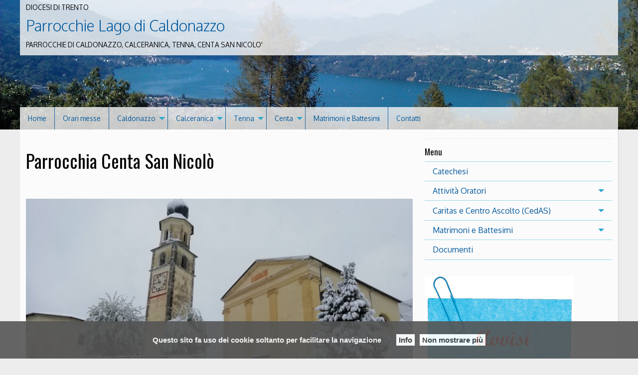

--- FILE ---
content_type: text/html; charset=UTF-8
request_url: https://parrocchielagocaldonazzo.diocesitn.it/parrocchie/centa/parrocchia-centa-san-nicolo/?id=1575211454&long_events=1&ajaxCalendar=1&mo=05&yr=2024
body_size: 12032
content:
<!doctype html>
<html lang="it-IT">
<head>
	<meta charset="UTF-8">
	<meta name="viewport" content="width=device-width, initial-scale=1">
	<link rel="profile" href="http://gmpg.org/xfn/11">

	<title>Parrocchia Centa San Nicolò &#8211; Parrocchie Lago di Caldonazzo</title>
<meta name='robots' content='max-image-preview:large' />
	<style>img:is([sizes="auto" i], [sizes^="auto," i]) { contain-intrinsic-size: 3000px 1500px }</style>
	<link rel='dns-prefetch' href='//platform-api.sharethis.com' />
<link rel="alternate" type="application/rss+xml" title="Parrocchie Lago di Caldonazzo &raquo; Feed" href="https://parrocchielagocaldonazzo.diocesitn.it/feed/" />
<link rel="alternate" type="application/rss+xml" title="Parrocchie Lago di Caldonazzo &raquo; Feed dei commenti" href="https://parrocchielagocaldonazzo.diocesitn.it/comments/feed/" />
<script type="text/javascript">
/* <![CDATA[ */
window._wpemojiSettings = {"baseUrl":"https:\/\/s.w.org\/images\/core\/emoji\/15.0.3\/72x72\/","ext":".png","svgUrl":"https:\/\/s.w.org\/images\/core\/emoji\/15.0.3\/svg\/","svgExt":".svg","source":{"concatemoji":"https:\/\/parrocchielagocaldonazzo.diocesitn.it\/wp-includes\/js\/wp-emoji-release.min.js?ver=6.7.1"}};
/*! This file is auto-generated */
!function(i,n){var o,s,e;function c(e){try{var t={supportTests:e,timestamp:(new Date).valueOf()};sessionStorage.setItem(o,JSON.stringify(t))}catch(e){}}function p(e,t,n){e.clearRect(0,0,e.canvas.width,e.canvas.height),e.fillText(t,0,0);var t=new Uint32Array(e.getImageData(0,0,e.canvas.width,e.canvas.height).data),r=(e.clearRect(0,0,e.canvas.width,e.canvas.height),e.fillText(n,0,0),new Uint32Array(e.getImageData(0,0,e.canvas.width,e.canvas.height).data));return t.every(function(e,t){return e===r[t]})}function u(e,t,n){switch(t){case"flag":return n(e,"\ud83c\udff3\ufe0f\u200d\u26a7\ufe0f","\ud83c\udff3\ufe0f\u200b\u26a7\ufe0f")?!1:!n(e,"\ud83c\uddfa\ud83c\uddf3","\ud83c\uddfa\u200b\ud83c\uddf3")&&!n(e,"\ud83c\udff4\udb40\udc67\udb40\udc62\udb40\udc65\udb40\udc6e\udb40\udc67\udb40\udc7f","\ud83c\udff4\u200b\udb40\udc67\u200b\udb40\udc62\u200b\udb40\udc65\u200b\udb40\udc6e\u200b\udb40\udc67\u200b\udb40\udc7f");case"emoji":return!n(e,"\ud83d\udc26\u200d\u2b1b","\ud83d\udc26\u200b\u2b1b")}return!1}function f(e,t,n){var r="undefined"!=typeof WorkerGlobalScope&&self instanceof WorkerGlobalScope?new OffscreenCanvas(300,150):i.createElement("canvas"),a=r.getContext("2d",{willReadFrequently:!0}),o=(a.textBaseline="top",a.font="600 32px Arial",{});return e.forEach(function(e){o[e]=t(a,e,n)}),o}function t(e){var t=i.createElement("script");t.src=e,t.defer=!0,i.head.appendChild(t)}"undefined"!=typeof Promise&&(o="wpEmojiSettingsSupports",s=["flag","emoji"],n.supports={everything:!0,everythingExceptFlag:!0},e=new Promise(function(e){i.addEventListener("DOMContentLoaded",e,{once:!0})}),new Promise(function(t){var n=function(){try{var e=JSON.parse(sessionStorage.getItem(o));if("object"==typeof e&&"number"==typeof e.timestamp&&(new Date).valueOf()<e.timestamp+604800&&"object"==typeof e.supportTests)return e.supportTests}catch(e){}return null}();if(!n){if("undefined"!=typeof Worker&&"undefined"!=typeof OffscreenCanvas&&"undefined"!=typeof URL&&URL.createObjectURL&&"undefined"!=typeof Blob)try{var e="postMessage("+f.toString()+"("+[JSON.stringify(s),u.toString(),p.toString()].join(",")+"));",r=new Blob([e],{type:"text/javascript"}),a=new Worker(URL.createObjectURL(r),{name:"wpTestEmojiSupports"});return void(a.onmessage=function(e){c(n=e.data),a.terminate(),t(n)})}catch(e){}c(n=f(s,u,p))}t(n)}).then(function(e){for(var t in e)n.supports[t]=e[t],n.supports.everything=n.supports.everything&&n.supports[t],"flag"!==t&&(n.supports.everythingExceptFlag=n.supports.everythingExceptFlag&&n.supports[t]);n.supports.everythingExceptFlag=n.supports.everythingExceptFlag&&!n.supports.flag,n.DOMReady=!1,n.readyCallback=function(){n.DOMReady=!0}}).then(function(){return e}).then(function(){var e;n.supports.everything||(n.readyCallback(),(e=n.source||{}).concatemoji?t(e.concatemoji):e.wpemoji&&e.twemoji&&(t(e.twemoji),t(e.wpemoji)))}))}((window,document),window._wpemojiSettings);
/* ]]> */
</script>
<style id='wp-emoji-styles-inline-css' type='text/css'>

	img.wp-smiley, img.emoji {
		display: inline !important;
		border: none !important;
		box-shadow: none !important;
		height: 1em !important;
		width: 1em !important;
		margin: 0 0.07em !important;
		vertical-align: -0.1em !important;
		background: none !important;
		padding: 0 !important;
	}
</style>
<link rel='stylesheet' id='wp-block-library-css' href='https://parrocchielagocaldonazzo.diocesitn.it/wp-includes/css/dist/block-library/style.min.css?ver=6.7.1' type='text/css' media='all' />
<link rel='stylesheet' id='iandu-rss-block-frontend-css' href='https://parrocchielagocaldonazzo.diocesitn.it/wp-content/plugins/iandu-rss-retriever/inc/css/block-frontend.css?ver=1.0.0' type='text/css' media='all' />
<style id='classic-theme-styles-inline-css' type='text/css'>
/*! This file is auto-generated */
.wp-block-button__link{color:#fff;background-color:#32373c;border-radius:9999px;box-shadow:none;text-decoration:none;padding:calc(.667em + 2px) calc(1.333em + 2px);font-size:1.125em}.wp-block-file__button{background:#32373c;color:#fff;text-decoration:none}
</style>
<style id='global-styles-inline-css' type='text/css'>
:root{--wp--preset--aspect-ratio--square: 1;--wp--preset--aspect-ratio--4-3: 4/3;--wp--preset--aspect-ratio--3-4: 3/4;--wp--preset--aspect-ratio--3-2: 3/2;--wp--preset--aspect-ratio--2-3: 2/3;--wp--preset--aspect-ratio--16-9: 16/9;--wp--preset--aspect-ratio--9-16: 9/16;--wp--preset--color--black: #000000;--wp--preset--color--cyan-bluish-gray: #abb8c3;--wp--preset--color--white: #ffffff;--wp--preset--color--pale-pink: #f78da7;--wp--preset--color--vivid-red: #cf2e2e;--wp--preset--color--luminous-vivid-orange: #ff6900;--wp--preset--color--luminous-vivid-amber: #fcb900;--wp--preset--color--light-green-cyan: #7bdcb5;--wp--preset--color--vivid-green-cyan: #00d084;--wp--preset--color--pale-cyan-blue: #8ed1fc;--wp--preset--color--vivid-cyan-blue: #0693e3;--wp--preset--color--vivid-purple: #9b51e0;--wp--preset--gradient--vivid-cyan-blue-to-vivid-purple: linear-gradient(135deg,rgba(6,147,227,1) 0%,rgb(155,81,224) 100%);--wp--preset--gradient--light-green-cyan-to-vivid-green-cyan: linear-gradient(135deg,rgb(122,220,180) 0%,rgb(0,208,130) 100%);--wp--preset--gradient--luminous-vivid-amber-to-luminous-vivid-orange: linear-gradient(135deg,rgba(252,185,0,1) 0%,rgba(255,105,0,1) 100%);--wp--preset--gradient--luminous-vivid-orange-to-vivid-red: linear-gradient(135deg,rgba(255,105,0,1) 0%,rgb(207,46,46) 100%);--wp--preset--gradient--very-light-gray-to-cyan-bluish-gray: linear-gradient(135deg,rgb(238,238,238) 0%,rgb(169,184,195) 100%);--wp--preset--gradient--cool-to-warm-spectrum: linear-gradient(135deg,rgb(74,234,220) 0%,rgb(151,120,209) 20%,rgb(207,42,186) 40%,rgb(238,44,130) 60%,rgb(251,105,98) 80%,rgb(254,248,76) 100%);--wp--preset--gradient--blush-light-purple: linear-gradient(135deg,rgb(255,206,236) 0%,rgb(152,150,240) 100%);--wp--preset--gradient--blush-bordeaux: linear-gradient(135deg,rgb(254,205,165) 0%,rgb(254,45,45) 50%,rgb(107,0,62) 100%);--wp--preset--gradient--luminous-dusk: linear-gradient(135deg,rgb(255,203,112) 0%,rgb(199,81,192) 50%,rgb(65,88,208) 100%);--wp--preset--gradient--pale-ocean: linear-gradient(135deg,rgb(255,245,203) 0%,rgb(182,227,212) 50%,rgb(51,167,181) 100%);--wp--preset--gradient--electric-grass: linear-gradient(135deg,rgb(202,248,128) 0%,rgb(113,206,126) 100%);--wp--preset--gradient--midnight: linear-gradient(135deg,rgb(2,3,129) 0%,rgb(40,116,252) 100%);--wp--preset--font-size--small: 13px;--wp--preset--font-size--medium: 20px;--wp--preset--font-size--large: 36px;--wp--preset--font-size--x-large: 42px;--wp--preset--spacing--20: 0.44rem;--wp--preset--spacing--30: 0.67rem;--wp--preset--spacing--40: 1rem;--wp--preset--spacing--50: 1.5rem;--wp--preset--spacing--60: 2.25rem;--wp--preset--spacing--70: 3.38rem;--wp--preset--spacing--80: 5.06rem;--wp--preset--shadow--natural: 6px 6px 9px rgba(0, 0, 0, 0.2);--wp--preset--shadow--deep: 12px 12px 50px rgba(0, 0, 0, 0.4);--wp--preset--shadow--sharp: 6px 6px 0px rgba(0, 0, 0, 0.2);--wp--preset--shadow--outlined: 6px 6px 0px -3px rgba(255, 255, 255, 1), 6px 6px rgba(0, 0, 0, 1);--wp--preset--shadow--crisp: 6px 6px 0px rgba(0, 0, 0, 1);}:where(.is-layout-flex){gap: 0.5em;}:where(.is-layout-grid){gap: 0.5em;}body .is-layout-flex{display: flex;}.is-layout-flex{flex-wrap: wrap;align-items: center;}.is-layout-flex > :is(*, div){margin: 0;}body .is-layout-grid{display: grid;}.is-layout-grid > :is(*, div){margin: 0;}:where(.wp-block-columns.is-layout-flex){gap: 2em;}:where(.wp-block-columns.is-layout-grid){gap: 2em;}:where(.wp-block-post-template.is-layout-flex){gap: 1.25em;}:where(.wp-block-post-template.is-layout-grid){gap: 1.25em;}.has-black-color{color: var(--wp--preset--color--black) !important;}.has-cyan-bluish-gray-color{color: var(--wp--preset--color--cyan-bluish-gray) !important;}.has-white-color{color: var(--wp--preset--color--white) !important;}.has-pale-pink-color{color: var(--wp--preset--color--pale-pink) !important;}.has-vivid-red-color{color: var(--wp--preset--color--vivid-red) !important;}.has-luminous-vivid-orange-color{color: var(--wp--preset--color--luminous-vivid-orange) !important;}.has-luminous-vivid-amber-color{color: var(--wp--preset--color--luminous-vivid-amber) !important;}.has-light-green-cyan-color{color: var(--wp--preset--color--light-green-cyan) !important;}.has-vivid-green-cyan-color{color: var(--wp--preset--color--vivid-green-cyan) !important;}.has-pale-cyan-blue-color{color: var(--wp--preset--color--pale-cyan-blue) !important;}.has-vivid-cyan-blue-color{color: var(--wp--preset--color--vivid-cyan-blue) !important;}.has-vivid-purple-color{color: var(--wp--preset--color--vivid-purple) !important;}.has-black-background-color{background-color: var(--wp--preset--color--black) !important;}.has-cyan-bluish-gray-background-color{background-color: var(--wp--preset--color--cyan-bluish-gray) !important;}.has-white-background-color{background-color: var(--wp--preset--color--white) !important;}.has-pale-pink-background-color{background-color: var(--wp--preset--color--pale-pink) !important;}.has-vivid-red-background-color{background-color: var(--wp--preset--color--vivid-red) !important;}.has-luminous-vivid-orange-background-color{background-color: var(--wp--preset--color--luminous-vivid-orange) !important;}.has-luminous-vivid-amber-background-color{background-color: var(--wp--preset--color--luminous-vivid-amber) !important;}.has-light-green-cyan-background-color{background-color: var(--wp--preset--color--light-green-cyan) !important;}.has-vivid-green-cyan-background-color{background-color: var(--wp--preset--color--vivid-green-cyan) !important;}.has-pale-cyan-blue-background-color{background-color: var(--wp--preset--color--pale-cyan-blue) !important;}.has-vivid-cyan-blue-background-color{background-color: var(--wp--preset--color--vivid-cyan-blue) !important;}.has-vivid-purple-background-color{background-color: var(--wp--preset--color--vivid-purple) !important;}.has-black-border-color{border-color: var(--wp--preset--color--black) !important;}.has-cyan-bluish-gray-border-color{border-color: var(--wp--preset--color--cyan-bluish-gray) !important;}.has-white-border-color{border-color: var(--wp--preset--color--white) !important;}.has-pale-pink-border-color{border-color: var(--wp--preset--color--pale-pink) !important;}.has-vivid-red-border-color{border-color: var(--wp--preset--color--vivid-red) !important;}.has-luminous-vivid-orange-border-color{border-color: var(--wp--preset--color--luminous-vivid-orange) !important;}.has-luminous-vivid-amber-border-color{border-color: var(--wp--preset--color--luminous-vivid-amber) !important;}.has-light-green-cyan-border-color{border-color: var(--wp--preset--color--light-green-cyan) !important;}.has-vivid-green-cyan-border-color{border-color: var(--wp--preset--color--vivid-green-cyan) !important;}.has-pale-cyan-blue-border-color{border-color: var(--wp--preset--color--pale-cyan-blue) !important;}.has-vivid-cyan-blue-border-color{border-color: var(--wp--preset--color--vivid-cyan-blue) !important;}.has-vivid-purple-border-color{border-color: var(--wp--preset--color--vivid-purple) !important;}.has-vivid-cyan-blue-to-vivid-purple-gradient-background{background: var(--wp--preset--gradient--vivid-cyan-blue-to-vivid-purple) !important;}.has-light-green-cyan-to-vivid-green-cyan-gradient-background{background: var(--wp--preset--gradient--light-green-cyan-to-vivid-green-cyan) !important;}.has-luminous-vivid-amber-to-luminous-vivid-orange-gradient-background{background: var(--wp--preset--gradient--luminous-vivid-amber-to-luminous-vivid-orange) !important;}.has-luminous-vivid-orange-to-vivid-red-gradient-background{background: var(--wp--preset--gradient--luminous-vivid-orange-to-vivid-red) !important;}.has-very-light-gray-to-cyan-bluish-gray-gradient-background{background: var(--wp--preset--gradient--very-light-gray-to-cyan-bluish-gray) !important;}.has-cool-to-warm-spectrum-gradient-background{background: var(--wp--preset--gradient--cool-to-warm-spectrum) !important;}.has-blush-light-purple-gradient-background{background: var(--wp--preset--gradient--blush-light-purple) !important;}.has-blush-bordeaux-gradient-background{background: var(--wp--preset--gradient--blush-bordeaux) !important;}.has-luminous-dusk-gradient-background{background: var(--wp--preset--gradient--luminous-dusk) !important;}.has-pale-ocean-gradient-background{background: var(--wp--preset--gradient--pale-ocean) !important;}.has-electric-grass-gradient-background{background: var(--wp--preset--gradient--electric-grass) !important;}.has-midnight-gradient-background{background: var(--wp--preset--gradient--midnight) !important;}.has-small-font-size{font-size: var(--wp--preset--font-size--small) !important;}.has-medium-font-size{font-size: var(--wp--preset--font-size--medium) !important;}.has-large-font-size{font-size: var(--wp--preset--font-size--large) !important;}.has-x-large-font-size{font-size: var(--wp--preset--font-size--x-large) !important;}
:where(.wp-block-post-template.is-layout-flex){gap: 1.25em;}:where(.wp-block-post-template.is-layout-grid){gap: 1.25em;}
:where(.wp-block-columns.is-layout-flex){gap: 2em;}:where(.wp-block-columns.is-layout-grid){gap: 2em;}
:root :where(.wp-block-pullquote){font-size: 1.5em;line-height: 1.6;}
</style>
<link rel='stylesheet' id='cptch_stylesheet-css' href='https://parrocchielagocaldonazzo.diocesitn.it/wp-content/plugins/captcha-bws/css/front_end_style.css?ver=5.2.4' type='text/css' media='all' />
<link rel='stylesheet' id='dashicons-css' href='https://parrocchielagocaldonazzo.diocesitn.it/wp-includes/css/dashicons.min.css?ver=6.7.1' type='text/css' media='all' />
<link rel='stylesheet' id='cptch_desktop_style-css' href='https://parrocchielagocaldonazzo.diocesitn.it/wp-content/plugins/captcha-bws/css/desktop_style.css?ver=5.2.4' type='text/css' media='all' />
<link rel='stylesheet' id='events-manager-css' href='https://parrocchielagocaldonazzo.diocesitn.it/wp-content/plugins/events-manager/includes/css/events-manager.min.css?ver=6.6.3' type='text/css' media='all' />
<link rel='stylesheet' id='responsive-lightbox-swipebox-css' href='https://parrocchielagocaldonazzo.diocesitn.it/wp-content/plugins/responsive-lightbox/assets/swipebox/swipebox.min.css?ver=2.4.8' type='text/css' media='all' />
<link rel='stylesheet' id='wpba_front_end_styles-css' href='https://parrocchielagocaldonazzo.diocesitn.it/wp-content/plugins/wp-better-attachments/assets/css/wpba-frontend.css?ver=1.3.27' type='text/css' media='all' />
<link rel='stylesheet' id='parent-style-css' href='https://parrocchielagocaldonazzo.diocesitn.it/wp-content/themes/pweb-trento-2017/style.css?ver=6.7.1' type='text/css' media='all' />
<link rel='stylesheet' id='child-style-css' href='https://parrocchielagocaldonazzo.diocesitn.it/wp-content/themes/pweb-trento-2017-child-m/style.css?ver=6.7.1' type='text/css' media='all' />
<link rel='stylesheet' id='pweb_t_foundation_css-css' href='https://parrocchielagocaldonazzo.diocesitn.it/wp-content/themes/pweb-trento-2017/css/foundation.min.css?ver=6.7.1' type='text/css' media='all' />
<link rel='stylesheet' id='pweb_t_app_css-css' href='https://parrocchielagocaldonazzo.diocesitn.it/wp-content/themes/pweb-trento-2017/css/style-pt.css?ver=6.7.1' type='text/css' media='all' />
<link rel='stylesheet' id='pweb_t_slick_css-css' href='https://parrocchielagocaldonazzo.diocesitn.it/wp-content/themes/pweb-trento-2017/css/slick.css?ver=6.7.1' type='text/css' media='all' />
<link rel='stylesheet' id='pweb_t_slick_theme_css-css' href='https://parrocchielagocaldonazzo.diocesitn.it/wp-content/themes/pweb-trento-2017/css/slick-theme.css?ver=6.7.1' type='text/css' media='all' />
<link rel='stylesheet' id='pweb_t_fancy_css-css' href='https://parrocchielagocaldonazzo.diocesitn.it/wp-content/themes/pweb-trento-2017/css/jquery.fancybox.css?ver=6.7.1' type='text/css' media='all' />
<link rel='stylesheet' id='pweb_t_dashicons-css' href='https://parrocchielagocaldonazzo.diocesitn.it/wp-content/themes/pweb-trento-2017-child-m/style.css?ver=6.7.1' type='text/css' media='all' />
<script type="text/javascript" src="https://parrocchielagocaldonazzo.diocesitn.it/wp-includes/js/jquery/jquery.min.js?ver=3.7.1" id="jquery-core-js"></script>
<script type="text/javascript" src="https://parrocchielagocaldonazzo.diocesitn.it/wp-includes/js/jquery/jquery-migrate.min.js?ver=3.4.1" id="jquery-migrate-js"></script>
<script type="text/javascript" src="https://parrocchielagocaldonazzo.diocesitn.it/wp-includes/js/jquery/ui/core.min.js?ver=1.13.3" id="jquery-ui-core-js"></script>
<script type="text/javascript" src="https://parrocchielagocaldonazzo.diocesitn.it/wp-includes/js/jquery/ui/mouse.min.js?ver=1.13.3" id="jquery-ui-mouse-js"></script>
<script type="text/javascript" src="https://parrocchielagocaldonazzo.diocesitn.it/wp-includes/js/jquery/ui/sortable.min.js?ver=1.13.3" id="jquery-ui-sortable-js"></script>
<script type="text/javascript" src="https://parrocchielagocaldonazzo.diocesitn.it/wp-includes/js/jquery/ui/datepicker.min.js?ver=1.13.3" id="jquery-ui-datepicker-js"></script>
<script type="text/javascript" id="jquery-ui-datepicker-js-after">
/* <![CDATA[ */
jQuery(function(jQuery){jQuery.datepicker.setDefaults({"closeText":"Chiudi","currentText":"Oggi","monthNames":["Gennaio","Febbraio","Marzo","Aprile","Maggio","Giugno","Luglio","Agosto","Settembre","Ottobre","Novembre","Dicembre"],"monthNamesShort":["Gen","Feb","Mar","Apr","Mag","Giu","Lug","Ago","Set","Ott","Nov","Dic"],"nextText":"Prossimo","prevText":"Precedente","dayNames":["domenica","luned\u00ec","marted\u00ec","mercoled\u00ec","gioved\u00ec","venerd\u00ec","sabato"],"dayNamesShort":["Dom","Lun","Mar","Mer","Gio","Ven","Sab"],"dayNamesMin":["D","L","M","M","G","V","S"],"dateFormat":"d MM yy","firstDay":1,"isRTL":false});});
/* ]]> */
</script>
<script type="text/javascript" src="https://parrocchielagocaldonazzo.diocesitn.it/wp-includes/js/jquery/ui/resizable.min.js?ver=1.13.3" id="jquery-ui-resizable-js"></script>
<script type="text/javascript" src="https://parrocchielagocaldonazzo.diocesitn.it/wp-includes/js/jquery/ui/draggable.min.js?ver=1.13.3" id="jquery-ui-draggable-js"></script>
<script type="text/javascript" src="https://parrocchielagocaldonazzo.diocesitn.it/wp-includes/js/jquery/ui/controlgroup.min.js?ver=1.13.3" id="jquery-ui-controlgroup-js"></script>
<script type="text/javascript" src="https://parrocchielagocaldonazzo.diocesitn.it/wp-includes/js/jquery/ui/checkboxradio.min.js?ver=1.13.3" id="jquery-ui-checkboxradio-js"></script>
<script type="text/javascript" src="https://parrocchielagocaldonazzo.diocesitn.it/wp-includes/js/jquery/ui/button.min.js?ver=1.13.3" id="jquery-ui-button-js"></script>
<script type="text/javascript" src="https://parrocchielagocaldonazzo.diocesitn.it/wp-includes/js/jquery/ui/dialog.min.js?ver=1.13.3" id="jquery-ui-dialog-js"></script>
<script type="text/javascript" id="events-manager-js-extra">
/* <![CDATA[ */
var EM = {"ajaxurl":"https:\/\/parrocchielagocaldonazzo.diocesitn.it\/wp-admin\/admin-ajax.php","locationajaxurl":"https:\/\/parrocchielagocaldonazzo.diocesitn.it\/wp-admin\/admin-ajax.php?action=locations_search","firstDay":"1","locale":"it","dateFormat":"yy-mm-dd","ui_css":"https:\/\/parrocchielagocaldonazzo.diocesitn.it\/wp-content\/plugins\/events-manager\/includes\/css\/jquery-ui\/build.min.css","show24hours":"1","is_ssl":"1","autocomplete_limit":"10","calendar":{"breakpoints":{"small":560,"medium":908,"large":false}},"phone":"","datepicker":{"format":"d\/m\/Y","locale":"it"},"search":{"breakpoints":{"small":650,"medium":850,"full":false}},"url":"https:\/\/parrocchielagocaldonazzo.diocesitn.it\/wp-content\/plugins\/events-manager","bookingInProgress":"Per favore attendi che la prenotazione venga elaborata.","tickets_save":"Salvare biglietto","bookingajaxurl":"https:\/\/parrocchielagocaldonazzo.diocesitn.it\/wp-admin\/admin-ajax.php","bookings_export_save":"Prenotazioni Export","bookings_settings_save":"Salva le impostazioni","booking_delete":"Sei sicuro di voler cancellare?","booking_offset":"30","bookings":{"submit_button":{"text":{"default":"Invia la tua prenotazione","free":"Invia la tua prenotazione","payment":"Invia la tua prenotazione","processing":"In elaborazione ..."}},"update_listener":""},"bb_full":"Tutto Esaurito","bb_book":"Prenota ora","bb_booking":"Prenotazione in corso ...","bb_booked":"Prenotazione presentata","bb_error":"Prenotazione Errore. Riprovi?","bb_cancel":"Annullare","bb_canceling":"Annullamento in corso...","bb_cancelled":"Cancellato","bb_cancel_error":"Cancellazione Errore. Riprovi?","txt_search":"Ricerca","txt_searching":"Ricerca in corso...","txt_loading":"Caricamento in corso...","event_detach_warning":"Sei sicuro di voler scollegare questo evento ricorrente? Se si esegue questa operazione, questo sar\u00e0 indipendente dal modello di ricorrenza.","delete_recurrence_warning":"Sei sicuro di voler cancellare tutte le ricorrenze di questo evento? Tutti gli eventi saranno spostati nel cestino.","disable_bookings_warning":"Sei sicuro di voler disabilitare le prenotazioni? Se esegui questa operazione e salvi, si perdono tutte le prenotazioni precedenti. Se si desidera impedire ulteriori prenotazioni, riduci il numero di posti disponibili alla quantit\u00e0 di prenotazioni che hai attualmente","booking_warning_cancel":"Sei sicuro di voler annullare la prenotazione?"};
/* ]]> */
</script>
<script type="text/javascript" src="https://parrocchielagocaldonazzo.diocesitn.it/wp-content/plugins/events-manager/includes/js/events-manager.js?ver=6.6.3" id="events-manager-js"></script>
<script type="text/javascript" src="https://parrocchielagocaldonazzo.diocesitn.it/wp-content/plugins/events-manager/includes/external/flatpickr/l10n/it.js?ver=6.6.3" id="em-flatpickr-localization-js"></script>
<script type="text/javascript" id="3d-flip-book-client-locale-loader-js-extra">
/* <![CDATA[ */
var FB3D_CLIENT_LOCALE = {"ajaxurl":"https:\/\/parrocchielagocaldonazzo.diocesitn.it\/wp-admin\/admin-ajax.php","dictionary":{"Table of contents":"Table of contents","Close":"Close","Bookmarks":"Bookmarks","Thumbnails":"Thumbnails","Search":"Search","Share":"Share","Facebook":"Facebook","Twitter":"Twitter","Email":"Email","Play":"Play","Previous page":"Previous page","Next page":"Next page","Zoom in":"Zoom in","Zoom out":"Zoom out","Fit view":"Fit view","Auto play":"Auto play","Full screen":"Full screen","More":"More","Smart pan":"Smart pan","Single page":"Single page","Sounds":"Sounds","Stats":"Stats","Print":"Print","Download":"Download","Goto first page":"Goto first page","Goto last page":"Goto last page"},"images":"https:\/\/parrocchielagocaldonazzo.diocesitn.it\/wp-content\/plugins\/interactive-3d-flipbook-powered-physics-engine\/assets\/images\/","jsData":{"urls":[],"posts":{"ids_mis":[],"ids":[]},"pages":[],"firstPages":[],"bookCtrlProps":[],"bookTemplates":[]},"key":"3d-flip-book","pdfJS":{"pdfJsLib":"https:\/\/parrocchielagocaldonazzo.diocesitn.it\/wp-content\/plugins\/interactive-3d-flipbook-powered-physics-engine\/assets\/js\/pdf.min.js?ver=4.3.136","pdfJsWorker":"https:\/\/parrocchielagocaldonazzo.diocesitn.it\/wp-content\/plugins\/interactive-3d-flipbook-powered-physics-engine\/assets\/js\/pdf.worker.js?ver=4.3.136","stablePdfJsLib":"https:\/\/parrocchielagocaldonazzo.diocesitn.it\/wp-content\/plugins\/interactive-3d-flipbook-powered-physics-engine\/assets\/js\/stable\/pdf.min.js?ver=2.5.207","stablePdfJsWorker":"https:\/\/parrocchielagocaldonazzo.diocesitn.it\/wp-content\/plugins\/interactive-3d-flipbook-powered-physics-engine\/assets\/js\/stable\/pdf.worker.js?ver=2.5.207","pdfJsCMapUrl":"https:\/\/parrocchielagocaldonazzo.diocesitn.it\/wp-content\/plugins\/interactive-3d-flipbook-powered-physics-engine\/assets\/cmaps\/"},"cacheurl":"https:\/\/parrocchielagocaldonazzo.diocesitn.it\/wp-content\/uploads\/sites\/77\/3d-flip-book\/cache\/","pluginsurl":"https:\/\/parrocchielagocaldonazzo.diocesitn.it\/wp-content\/plugins\/","pluginurl":"https:\/\/parrocchielagocaldonazzo.diocesitn.it\/wp-content\/plugins\/interactive-3d-flipbook-powered-physics-engine\/","thumbnailSize":{"width":"150","height":"150"},"version":"1.16.15"};
/* ]]> */
</script>
<script type="text/javascript" src="https://parrocchielagocaldonazzo.diocesitn.it/wp-content/plugins/interactive-3d-flipbook-powered-physics-engine/assets/js/client-locale-loader.js?ver=1.16.15" id="3d-flip-book-client-locale-loader-js" async="async" data-wp-strategy="async"></script>
<script type="text/javascript" src="https://parrocchielagocaldonazzo.diocesitn.it/wp-content/plugins/responsive-lightbox/assets/swipebox/jquery.swipebox.min.js?ver=2.4.8" id="responsive-lightbox-swipebox-js"></script>
<script type="text/javascript" src="https://parrocchielagocaldonazzo.diocesitn.it/wp-includes/js/underscore.min.js?ver=1.13.7" id="underscore-js"></script>
<script type="text/javascript" src="https://parrocchielagocaldonazzo.diocesitn.it/wp-content/plugins/responsive-lightbox/assets/infinitescroll/infinite-scroll.pkgd.min.js?ver=6.7.1" id="responsive-lightbox-infinite-scroll-js"></script>
<script type="text/javascript" id="responsive-lightbox-js-before">
/* <![CDATA[ */
var rlArgs = {"script":"swipebox","selector":"lightbox","customEvents":"","activeGalleries":true,"animation":true,"hideCloseButtonOnMobile":false,"removeBarsOnMobile":false,"hideBars":true,"hideBarsDelay":5000,"videoMaxWidth":1080,"useSVG":true,"loopAtEnd":false,"woocommerce_gallery":false,"ajaxurl":"https:\/\/parrocchielagocaldonazzo.diocesitn.it\/wp-admin\/admin-ajax.php","nonce":"756e519694","preview":false,"postId":1214,"scriptExtension":false};
/* ]]> */
</script>
<script type="text/javascript" src="https://parrocchielagocaldonazzo.diocesitn.it/wp-content/plugins/responsive-lightbox/js/front.js?ver=2.4.8" id="responsive-lightbox-js"></script>
<script type="text/javascript" src="//platform-api.sharethis.com/js/sharethis.js?ver=8.5.2#property=672f0ba39091730012acefa1&amp;product=gdpr-compliance-tool-v2&amp;source=simple-share-buttons-adder-wordpress" id="simple-share-buttons-adder-mu-js"></script>
<link rel="https://api.w.org/" href="https://parrocchielagocaldonazzo.diocesitn.it/wp-json/" /><link rel="alternate" title="JSON" type="application/json" href="https://parrocchielagocaldonazzo.diocesitn.it/wp-json/wp/v2/pages/1214" /><link rel="EditURI" type="application/rsd+xml" title="RSD" href="https://parrocchielagocaldonazzo.diocesitn.it/xmlrpc.php?rsd" />
<meta name="generator" content="WordPress 6.7.1" />
<link rel="canonical" href="https://parrocchielagocaldonazzo.diocesitn.it/parrocchie/centa/parrocchia-centa-san-nicolo/" />
<link rel='shortlink' href='https://parrocchielagocaldonazzo.diocesitn.it/?p=1214' />
<link rel="alternate" title="oEmbed (JSON)" type="application/json+oembed" href="https://parrocchielagocaldonazzo.diocesitn.it/wp-json/oembed/1.0/embed?url=https%3A%2F%2Fparrocchielagocaldonazzo.diocesitn.it%2Fparrocchie%2Fcenta%2Fparrocchia-centa-san-nicolo%2F" />
<link rel="alternate" title="oEmbed (XML)" type="text/xml+oembed" href="https://parrocchielagocaldonazzo.diocesitn.it/wp-json/oembed/1.0/embed?url=https%3A%2F%2Fparrocchielagocaldonazzo.diocesitn.it%2Fparrocchie%2Fcenta%2Fparrocchia-centa-san-nicolo%2F&#038;format=xml" />
<script type="text/javascript">var ajaxurl = "https://parrocchielagocaldonazzo.diocesitn.it/wp-admin/admin-ajax.php"</script>        <script type="text/javascript">
		
		function generate_pdf(){
			 
				 jQuery("#right_button").fadeOut('fast');
				 jQuery("#PRINT").fadeOut();
				 
				 jQuery("#wpjournal_fullscreen").fadeIn();
				 jQuery( "#inline-journals-block" ).append( "<p class='wpjournal-communication'>Il processo potrebbe richiedere molto tempo. Si prega di NON chiudere questa scheda del browser. <span class='label label-pill label-default' ><span id='wpjournal-count-single'>0</span>/<span id='wpjournal-count-all'>0</span></span></p>" );
				
				// generate placeholders
				 var list = jQuery('#wpjournal_pageorder').val().split(",");
				jQuery.each(list, function(i) {
				  list[i];
				});
				
				var wpjournal_id = jQuery('#wpjournal_id').val();
				jQuery.ajax({
				url: ajaxurl,
				data: {
					'action': 'wpjournal_placeholders',
					'list': list,
					'id_Journal': wpjournal_id,
					'destination': 'extra'
				},
				success: function(risultato) {
					risultato = risultato.trim();
					if (risultato ==''){
						browse_pages(); 
					
					}else{
						 
						alert (risultato);	
					}
					},
						error: function(errorThrown) {
							console.log(errorThrown);
						}
					});
				
				
				
				
				}
		
		function browse_pages() {
		    
		    // retrieve the post order
		    var list = jQuery('#wpjournal_pageorder').val().split(",");
		    // retrieve the id of the custom post type
		    var wpjournal_id = jQuery('#wpjournal_id').val();
		    jQuery.each(list, function(i) {
		        // create the array
				list[i];
		    });
			
			/// Start the loop
			
			
			
		    jQuery(function() {
		        var i = 0;
		        jQuery(document).ready(function() {
		            loopLi(list);
		        });

		        function loopLi(list) {
					 
					jQuery("#container_canvas").empty();
		            var num_pages = list.length;
					var contatore_pagine = num_pages-1;
					jQuery("#wpjournal-count-all").html(contatore_pagine);
		            if (i <= num_pages) {
  
	    				html2canvas(document.querySelector("#content"), {
							taintTest: true,
        					logging: false
							}).then( function(canvas) {
		                        var cand = document.getElementsByTagName('canvas');
		                        document.getElementById('container_canvas').appendChild(canvas);
		                  
								 
								var pagenumber = list[i];
								var pagename = wpjournal_id + "_" + pagenumber;
								
								var cand = document.getElementsByTagName('canvas');  // Seleziono dal DOM l'elemento canvas
								var canvasData = cand[0].toDataURL("image/png");     // Converto il CANVAS in pNg
							// 	var img = cand[0].toDataURL("image/png"); 
								 
				
								var data = {
										 action : 'wpjournal_savePNG',
										 'img': canvasData,
										 'filename' :  pagename
								};
								
								jQuery.post(ajaxurl, data, function(response) {
								 
								});
 
							 
		                    }).then(setTimeout(function () {process_frontpage(list[i], wpjournal_id, list[i + 1])}, 25000)); 
     


	 
		               
		               
						
						
		 function process_frontpage(val, wpjournal_id, val2) {
							  
				 
		       
		        if (val2 != undefined) {
		            jQuery.ajax({
		                url: ajaxurl,
		                data: {
		                    'action': 'wpjournal_browse_pages',
		                    'wpjournal_id': wpjournal_id,
		                    'post_id': val2,
		                },
		                success: function(risultato) {
							risultato = risultato.trim();
		                    jQuery("#content").empty();
                            jQuery("#content").css('background-image', 'none');
		                    jQuery("#content").html(risultato);
		                    var height_content = jQuery("#content").height();
							 
		                    if (height_content > 1320) {
		                     
								jQuery( "#inline-journals-block" ).append( "<div class='inline-journal-single-warning'>H</div>" );
		                    }else{
								 
								  
									jQuery( "#inline-journals-block" ).append( "<div class='inline-journal-single'>OK</div>" );
							}
		                     
							 i++;
							 
							 jQuery("#wpjournal-count-single").html(i);
							 
							 setTimeout(loopLi, 14000, list);
		                },
		                error: function(errorThrown) {
		                    console.log(errorThrown);
		                }
		            });
		        }else{
			 
					 print_all(list, wpjournal_id);
				}
		    };
						
						
						
		            } else {
		                // the loop is terminated. Now print the Journal
		               
		                print_all(list, wpjournal_id);
		            }
		        }
		    });

		  
		}

		function print_all(list, id_Journal) {	 
		    jQuery.ajax({
		        url: ajaxurl,
		        data: {
		            'action': 'wpjournal_create_pdf',
		            'list': list,
		            'id_Journal': id_Journal
		        },
		        success: function(risultato) {
					risultato = risultato.trim();
		            console.log(risultato);
					if (risultato == ''){
						if (confirm("PDF successfully generated")) {
							window.location.replace(
								"https://parrocchielagocaldonazzo.diocesitn.it/wp-admin/options-general.php?page=wpjournal_main"
							);
						}
					}else{
						if (confirm("Error: ->"+ risultato)) {
						window.location.replace(
								"https://parrocchielagocaldonazzo.diocesitn.it/wp-admin/options-general.php?page=wpjournal_main"
							);
						}
					}
		        },
		        error: function(errorThrown) {
		            console.log(errorThrown);
		        }
		    });
		}
	
		</script>

		        <script type="text/javascript">
		
			function generate_flip(){ 
			
					jQuery("#wpjournal_fullscreen").fadeIn();
					jQuery("#right_button").fadeOut('fast');
				 	jQuery( "#inline-journals-block" ).append( "<p class='wpjournal-communication'>Il processo potrebbe richiedere molto tempo. Si prega di NON chiudere questa scheda del browser. <span class='label label-pill label-default' ><span id='wpjournal-count-single'>0</span>/<span id='wpjournal-count-all'>0</span></span></p>" );
					
					var list = jQuery('#wpjournal_pageorder').val().split(",");
						jQuery.each(list, function(i) {
				  		list[i];
					});
					
					var wpjournal_id = jQuery('#wpjournal_id').val();
					
					// generate placeholders
					jQuery.ajax({
					url: ajaxurl,
					data: {
						'action': 'wpjournal_placeholders',
						'list': list,
						'id_Journal': wpjournal_id,
						'destination': 'flip'
					},
					success: function(risultato) {
						risultato = risultato.trim();
						 
						if (risultato ==''){
							// generation OK, browsing pages
							flip_browse_pages(); 
					
						}else{
						 
							alert ("Some error occurred. Error code: 01 "+ risultato);	
						}
					},
					error: function(errorThrown) {
							console.log(errorThrown);
						}
					});
					
					
					
					
					
				   function flip_browse_pages() {
		    
						// retrieve the post order
						var list = jQuery('#wpjournal_pageorder').val().split(",");
						// retrieve the id of the custom post type
						var wpjournal_id = jQuery('#wpjournal_id').val();
						jQuery.each(list, function(i) {
							// create the array
							list[i];
						});
			
						/// Start the loop
			
			
			
						jQuery(function() {
							var i = 0;
							jQuery(document).ready(function() {
								loopLi(list);
							});

							function loopLi(list) {
								 
								jQuery("#container_canvas").empty();
								var num_pages = list.length;
								
								var contatore_pagine = num_pages-1;
								jQuery("#wpjournal-count-all").html(contatore_pagine);
								
								if (i <= num_pages) {
									 
									 
			html2canvas(document.querySelector("#content"), {
							taintTest: true,
        					logging: false
							}).then( function(canvas) {
		                        var cand = document.getElementsByTagName('canvas');
		                        document.getElementById('container_canvas').appendChild(canvas);
		                  
								 
								var pagenumber = list[i];
								var pagename = wpjournal_id + "_" + pagenumber;
								
								var cand = document.getElementsByTagName('canvas');  // Seleziono dal DOM l'elemento canvas
								var canvasData = cand[0].toDataURL("image/png");     // Converto il CANVAS in pNg
							// 	var img = cand[0].toDataURL("image/png"); 
								 
				
								var data = {
										 action : 'flip_wpjournal_savePNG',
										 'img': canvasData,
										 'filename' :  pagename
								};
								
								jQuery.post(ajaxurl, data, function(response) {
									console.log('Message: ' + response);
								});
 
							 
		                    }).then(setTimeout(function () {flip_process_frontpage(list[i], wpjournal_id, list[i + 1])}, 25000)); 

	 
		               
		               
						
						
		 function flip_process_frontpage(val, wpjournal_id, val2) {
							  
				 
		       
		        if (val2 != undefined) {
		            jQuery.ajax({
		                url: ajaxurl,
		                data: {
		                    'action': 'wpjournal_browse_pages',
		                    'wpjournal_id': wpjournal_id,
		                    'post_id': val2,
		                },
		                success: function(risultato) {
							risultato = risultato.trim();
                            jQuery("#content").empty();
                            jQuery("#content").css('background-image', 'none');
		                    jQuery("#content").html(risultato);
		                    var height_content = jQuery("#content").height();
							 
		                    if (height_content > 1320) {
		                     
									jQuery( "#inline-journals-block" ).append( "<div class='inline-journal-single-warning'>H</div>" );
		                    }else{
 
									jQuery( "#inline-journals-block" ).append( "<div class='inline-journal-single'>OK</div>" );
							}
		                    
							 i++;
							 
							  jQuery("#wpjournal-count-single").html(i);
							 setTimeout(loopLi, 14000, list);
		                },
		                error: function(errorThrown) {
		                    console.log(errorThrown);
		                }
		            });
		        }else{
				 console.log('generate flip book!!');	
				 flip_all(list, wpjournal_id);
				}
		    };
						
						
						
		            } else {
		                // the loop is terminated. Now print the Joiurnal
		                console.log('generate flip book');
		                flip_all(list, wpjournal_id);
		            }
		        }
		    });
					
			
			 }
			 
			 
			function flip_all(list, id_Journal) {
			 
					jQuery.ajax({
						url: ajaxurl,
						data: {
							'action': 'wpjournal_create_flip',
							'list': list,
							'id_Journal': id_Journal
						},
						success: function(risultato) {
							risultato = risultato.trim();
							 
							if (risultato == ''){
								if (confirm("Flippable edition successfully generated!!")) {
									window.location.replace(
										"https://parrocchielagocaldonazzo.diocesitn.it/wp-admin/options-general.php?page=wpjournal_main"
									);
								}
							}else{
								if (confirm("Error: ->"+ risultato)) {
								window.location.replace(
										"https://parrocchielagocaldonazzo.diocesitn.it/wp-admin/options-general.php?page=wpjournal_main"
									);
								}
							}
						},
						error: function(errorThrown) {
							console.log(errorThrown);
						}
					});
			}
			 
			 
		 
} // close generate_flip
	
		</script>

		<link rel="icon" href="https://parrocchielagocaldonazzo.diocesitn.it/wp-content/uploads/sites/77/2017/09/simbol-150x145.png" sizes="32x32" />
<link rel="icon" href="https://parrocchielagocaldonazzo.diocesitn.it/wp-content/uploads/sites/77/2017/09/simbol.png" sizes="192x192" />
<link rel="apple-touch-icon" href="https://parrocchielagocaldonazzo.diocesitn.it/wp-content/uploads/sites/77/2017/09/simbol.png" />
<meta name="msapplication-TileImage" content="https://parrocchielagocaldonazzo.diocesitn.it/wp-content/uploads/sites/77/2017/09/simbol.png" />
</head>

<body class="page-template-default page page-id-1214 page-child parent-pageid-196">

	<header id="masthead" class="site-header" style='max-width:2200px; margin:0 auto; background: url(https://parrocchielagocaldonazzo.diocesitn.it/wp-content/uploads/sites/77/2019/02/cropped-IMAG0510-1.jpg) no-repeat center center ;-webkit-background-size: cover;
			-moz-background-size: cover;
			-o-background-size: cover;
			background-size: cover;' data-ckinf="77">
		<div class="grid-container header-min-aria " >
			<div class="site-branding  row grid-x grid-padding-x"  >

			<div class="large-12 columns"> <p class="site-destination">Diocesi di Trento</p> 								<p class="site-title"><a href="https://parrocchielagocaldonazzo.diocesitn.it/" rel="home">Parrocchie Lago di Caldonazzo</a></p>
													<p class="site-description">Parrocchie di Caldonazzo,  Calceranica,  Tenna,  Centa San Nicolo&#039;</p>
						
			</div><!-- .site-branding -->
		</div>
	</div>
	</header><!-- #masthead -->

	<nav id="site-navigation" class="x-main-navigation " style="margin-top:-45px;">

			<div class="title-bar" data-responsive-toggle="main-menu" data-hide-for="medium">
					<button class="menu-icon" type="button" data-toggle></button>
					<div class="title-bar-title">Menu</div>
			</div>


			<div class="p-t-topbar row top-bar"  id="main-menu">
				<div class="top-bar-left ">
					<ul id="menu-top-menu" class="dropdown menu  medium-horizontal vertical dropdown menu" data-responsive-menu="accordion medium-dropdown"><li id="menu-item-64" class="menu-item menu-item-type-post_type menu-item-object-page menu-item-home menu-item-64"><a href="https://parrocchielagocaldonazzo.diocesitn.it/">Home</a></li>
<li id="menu-item-170" class="menu-item menu-item-type-post_type menu-item-object-page menu-item-170"><a href="https://parrocchielagocaldonazzo.diocesitn.it/orari-messe/">Orari messe</a></li>
<li id="menu-item-184" class="menu-item menu-item-type-post_type menu-item-object-page menu-item-has-children menu-item-184"><a href="https://parrocchielagocaldonazzo.diocesitn.it/parrocchie/caldonazzo/">Caldonazzo</a>
<ul class="vertical menu" data-submenu>
	<li id="menu-item-1072" class="menu-item menu-item-type-post_type menu-item-object-page menu-item-1072"><a href="https://parrocchielagocaldonazzo.diocesitn.it/parrocchie/caldonazzo/parrocchia-di-caldonazzo/">Parrocchia di Caldonazzo</a></li>
	<li id="menu-item-249" class="menu-item menu-item-type-post_type menu-item-object-page menu-item-249"><a href="https://parrocchielagocaldonazzo.diocesitn.it/parrocchie/caldonazzo/avvisi-caldonazzo/">Avvisi Caldonazzo</a></li>
	<li id="menu-item-348" class="menu-item menu-item-type-post_type menu-item-object-page menu-item-348"><a href="https://parrocchielagocaldonazzo.diocesitn.it/parrocchie/caldonazzo/catechesi/">Catechesi Caldonazzo</a></li>
	<li id="menu-item-779" class="menu-item menu-item-type-post_type menu-item-object-page menu-item-779"><a href="https://parrocchielagocaldonazzo.diocesitn.it/parrocchie/caldonazzo/cori-parrocchiali-caldonazzo/">Cori Parrocchiali Caldonazzo</a></li>
	<li id="menu-item-557" class="menu-item menu-item-type-post_type menu-item-object-page menu-item-557"><a href="https://parrocchielagocaldonazzo.diocesitn.it/parrocchie/caldonazzo/associazione-la-sede-caldonazzo/">Associazione La Sede Caldonazzo</a></li>
	<li id="menu-item-565" class="menu-item menu-item-type-post_type menu-item-object-page menu-item-565"><a href="https://parrocchielagocaldonazzo.diocesitn.it/parrocchie/caldonazzo/gruppo-missionario-caldonazzo/">Gruppo Missionario Caldonazzo</a></li>
	<li id="menu-item-835" class="menu-item menu-item-type-post_type menu-item-object-page menu-item-835"><a href="https://parrocchielagocaldonazzo.diocesitn.it/parrocchie/caldonazzo/bollettini-parrocchiali-caldonazzo/">Bollettini Parrocchiali Caldonazzo</a></li>
</ul>
</li>
<li id="menu-item-305" class="menu-item menu-item-type-post_type menu-item-object-page menu-item-has-children menu-item-305"><a href="https://parrocchielagocaldonazzo.diocesitn.it/parrocchie/calceranica/">Calceranica</a>
<ul class="vertical menu" data-submenu>
	<li id="menu-item-1022" class="menu-item menu-item-type-post_type menu-item-object-page menu-item-1022"><a href="https://parrocchielagocaldonazzo.diocesitn.it/parrocchie/calceranica/parrocchia-calceranica/">Parrocchia Calceranica</a></li>
	<li id="menu-item-255" class="menu-item menu-item-type-post_type menu-item-object-page menu-item-255"><a href="https://parrocchielagocaldonazzo.diocesitn.it/parrocchie/calceranica/avvisi-calceranica/">Avvisi Calceranica</a></li>
	<li id="menu-item-378" class="menu-item menu-item-type-post_type menu-item-object-page menu-item-378"><a href="https://parrocchielagocaldonazzo.diocesitn.it/parrocchie/calceranica/catechesi-calceranica/">Catechesi Calceranica</a></li>
	<li id="menu-item-701" class="menu-item menu-item-type-post_type menu-item-object-page menu-item-701"><a href="https://parrocchielagocaldonazzo.diocesitn.it/parrocchie/calceranica/venerabile-padre-basilio-martinelli/">Venerabile padre Basilio Martinelli</a></li>
</ul>
</li>
<li id="menu-item-182" class="menu-item menu-item-type-post_type menu-item-object-page menu-item-has-children menu-item-182"><a href="https://parrocchielagocaldonazzo.diocesitn.it/parrocchie/tenna/">Tenna</a>
<ul class="vertical menu" data-submenu>
	<li id="menu-item-1038" class="menu-item menu-item-type-post_type menu-item-object-page menu-item-1038"><a href="https://parrocchielagocaldonazzo.diocesitn.it/parrocchie/tenna/parrocchia-tenna/">Parrocchia Tenna</a></li>
	<li id="menu-item-297" class="menu-item menu-item-type-post_type menu-item-object-page menu-item-297"><a href="https://parrocchielagocaldonazzo.diocesitn.it/parrocchie/tenna/avvisi-tenna/">Avvisi Tenna</a></li>
	<li id="menu-item-367" class="menu-item menu-item-type-post_type menu-item-object-page menu-item-367"><a href="https://parrocchielagocaldonazzo.diocesitn.it/parrocchie/tenna/catechesi-tenna/">Catechesi Tenna</a></li>
</ul>
</li>
<li id="menu-item-200" class="menu-item menu-item-type-post_type menu-item-object-page current-page-ancestor current-menu-ancestor current-menu-parent current-page-parent current_page_parent current_page_ancestor menu-item-has-children menu-item-200"><a href="https://parrocchielagocaldonazzo.diocesitn.it/parrocchie/centa/">Centa</a>
<ul class="vertical menu" data-submenu>
	<li id="menu-item-1218" class="menu-item menu-item-type-post_type menu-item-object-page current-menu-item page_item page-item-1214 current_page_item menu-item-1218"><a href="https://parrocchielagocaldonazzo.diocesitn.it/parrocchie/centa/parrocchia-centa-san-nicolo/" aria-current="page">Parrocchia Centa San Nicolò</a></li>
</ul>
</li>
<li id="menu-item-5509" class="menu-item menu-item-type-post_type menu-item-object-page menu-item-5509"><a href="https://parrocchielagocaldonazzo.diocesitn.it/matrimoni-e-battesimi/">Matrimoni e Battesimi</a></li>
<li id="menu-item-84" class="menu-item menu-item-type-post_type menu-item-object-page menu-item-84"><a href="https://parrocchielagocaldonazzo.diocesitn.it/contatti/">Contatti</a></li>
</ul>				</div>
			</div>


			
	</nav><!-- #site-navigation -->

<div id="page" class="site grid-container">
	<div id="content" class="site-content row grid-x grid-padding-x">


<div id="primary" class="content-area large-8 medium-8 small-12 columns">
    <main id="main" class="site-main">

        
<article id="post-1214" class="post-1214 page type-page status-publish has-post-thumbnail hentry">
	<header class="entry-header">
		<h1 class="entry-title">Parrocchia Centa San Nicolò</h1>	</header><!-- .entry-header -->

	<div class="entry-content">

		<img class="p_t_thumbnail" src="https://parrocchielagocaldonazzo.diocesitn.it/wp-content/uploads/sites/77/2019/06/IMG_20190505_085809-800x500.jpg"  ><h2 style="text-align: center;" align="left"><span style="color: #0000ff;">Chiesa Parrocchiale San Nicolò</span><em>   </em></h2>
<h5 style="text-align: center;" align="left"><a href="http://www.chieseitaliane.chiesacattolica.it/chieseitaliane/AccessoEsterno.do?mode=guest&amp;type=auto&amp;code=5960&amp;Chiesa_di_San_Nicol%c3%b2_Vescovo__Centa_San_Nicol%c3%b2,_Altopiano_della_Vigolana"><em>( link approfondimento da chieseitaliane.it)</em></a></h5>
	</div><!-- .entry-content -->

	</article><!-- #post-1214 -->

    </main><!-- #main -->
</div><!-- #primary -->


<aside id="secondary" class="widget-area large-4 medium-4 small-12 columns "   >
		<h4 class="side-menu-header">Menu</h4>
		<ul id="menu-side-menu" class="vertical menu x-full-width" data-responsive-menu="drilldown medium-accordion"><li id="menu-item-362" class="menu-item menu-item-type-post_type menu-item-object-page menu-item-362"><a href="https://parrocchielagocaldonazzo.diocesitn.it/catechesi/">Catechesi</a></li>
<li id="menu-item-561" class="menu-item menu-item-type-post_type menu-item-object-page menu-item-has-children menu-item-561"><a href="https://parrocchielagocaldonazzo.diocesitn.it/attivita-oratori/">Attività Oratori</a>
<ul class="vertical menu">
	<li id="menu-item-391" class="menu-item menu-item-type-custom menu-item-object-custom menu-item-391"><a href="https://www.noitrento.it/">Associazione Noi</a></li>
</ul>
</li>
<li id="menu-item-728" class="menu-item menu-item-type-post_type menu-item-object-page menu-item-has-children menu-item-728"><a href="https://parrocchielagocaldonazzo.diocesitn.it/caritas/">Caritas e Centro Ascolto (CedAS)</a>
<ul class="vertical menu">
	<li id="menu-item-742" class="menu-item menu-item-type-post_type menu-item-object-page menu-item-742"><a href="https://parrocchielagocaldonazzo.diocesitn.it/caritas/chi-siamo/">Chi siamo</a></li>
	<li id="menu-item-400" class="menu-item menu-item-type-post_type menu-item-object-page menu-item-400"><a href="https://parrocchielagocaldonazzo.diocesitn.it/caritas/attivita/">Attività</a></li>
	<li id="menu-item-5453" class="menu-item menu-item-type-post_type menu-item-object-page menu-item-5453"><a href="https://parrocchielagocaldonazzo.diocesitn.it/caritas/orari-centro-ascolto/">Orari centro ascolto</a></li>
	<li id="menu-item-5454" class="menu-item menu-item-type-post_type menu-item-object-page menu-item-5454"><a href="https://parrocchielagocaldonazzo.diocesitn.it/caritas/contatti-2/">Contatti Caritas Levico</a></li>
</ul>
</li>
<li id="menu-item-591" class="menu-item menu-item-type-post_type menu-item-object-page menu-item-has-children menu-item-591"><a href="https://parrocchielagocaldonazzo.diocesitn.it/matrimoni-e-battesimi/">Matrimoni e Battesimi</a>
<ul class="vertical menu">
	<li id="menu-item-571" class="menu-item menu-item-type-post_type menu-item-object-page menu-item-571"><a href="https://parrocchielagocaldonazzo.diocesitn.it/matrimoni-e-battesimi/matrimoni/">Matrimoni</a></li>
	<li id="menu-item-593" class="menu-item menu-item-type-post_type menu-item-object-page menu-item-593"><a href="https://parrocchielagocaldonazzo.diocesitn.it/matrimoni-e-battesimi/battesimi/">Battesimi</a></li>
</ul>
</li>
<li id="menu-item-760" class="menu-item menu-item-type-post_type menu-item-object-page menu-item-760"><a href="https://parrocchielagocaldonazzo.diocesitn.it/documenti/">Documenti</a></li>
</ul>	<section id="custom_html-2" class="widget_text widget widget_custom_html"><div class="textwidget custom-html-widget"><a href="https://parrocchielagocaldonazzo.diocesitn.it/pagina-avvisi-parrocchiali/"><img width="300" height="264" src="https://parrocchielagocaldonazzo.diocesitn.it/wp-content/uploads/sites/77/2026/01/Avvisi.jpg" class="image wp-image-1155  attachment-medium size-medium" alt="" style="max-width: 100%; height: auto;" decoding="async" loading="lazy"></a></div></section><section id="widget-liturgiachiesacattolica2-3" class="widget widget_widget-liturgiachiesacattolica2"><div class="panel" id="larghezza">
<script src='https://widgets.chiesacattolica.it/widget-almanacco-v2/widget.php?mods=402593&font=8' async></script>
</div></section></aside><!-- #secondary -->
</div><!-- #content -->

<div class="site row f-back">

		<div class="large-12 columns" >
			 				<div id="sidebar-footer">
					<h4 class="sidebar-footer-h">Link utili</h4>
					<div class="elem-footer">
						<div class="row medium-unstack" data-equalizer data-equalize-on="small" id="pweb_t-eq">
 					<div class="columns align-middle align-center small-6"> <div class="callout force-flex-center" data-equalizer-watch><div class="widget-title link-utili">Diocesi di Trento</div><a href="http://www.diocesitn.it/"><img width="100" height="81" src="https://parrocchielagocaldonazzo.diocesitn.it/wp-content/uploads/sites/77/2017/10/chiesa-di-trento.png" class="image wp-image-191  attachment-full size-full" alt="" style="max-width: 100%; height: auto;" decoding="async" loading="lazy" /></a></div></div><div class="columns align-middle align-center small-6"> <div class="callout force-flex-center" data-equalizer-watch><div class="widget-title link-utili">Sito Vaticano</div><a href="http://w2.vatican.va/content/vatican/it.html"><img width="110" height="110" src="https://parrocchielagocaldonazzo.diocesitn.it/wp-content/uploads/sites/77/2017/09/vatican.va_app_logo.jpg" class="image wp-image-117  attachment-full size-full" alt="" style="max-width: 100%; height: auto;" decoding="async" loading="lazy" /></a></div></div><div class="columns align-middle align-center small-6"> <div class="callout force-flex-center" data-equalizer-watch><div class="widget-title link-utili">Chiesa Cattolica Italiana</div><a href="http://www.chiesacattolica.it/"><img width="137" height="71" src="https://parrocchielagocaldonazzo.diocesitn.it/wp-content/uploads/sites/77/2017/09/CEI_logo_50.jpg" class="image wp-image-116  attachment-full size-full" alt="" style="max-width: 100%; height: auto;" decoding="async" loading="lazy" /></a></div></div><div class="columns align-middle align-center small-6"> <div class="callout force-flex-center" data-equalizer-watch><a href="http://www.cattedralesanvigilio.it/it/"><img width="101" height="78" src="https://parrocchielagocaldonazzo.diocesitn.it/wp-content/uploads/sites/77/2017/09/colonna-nodo-cattedrale-ritaglio55.jpg" class="image wp-image-115  attachment-full size-full" alt="" style="max-width: 100%; height: auto;" decoding="async" loading="lazy" /></a></div></div><div class="columns align-middle align-center small-6"> <div class="callout force-flex-center" data-equalizer-watch><a href="http://www.diocesitn.it/vigilianum/"><img width="116" height="80" src="https://parrocchielagocaldonazzo.diocesitn.it/wp-content/uploads/sites/77/2017/09/Vigilianum_logo_negativo_15.jpg" class="image wp-image-113  attachment-full size-full" alt="" style="max-width: 100%; height: auto;" decoding="async" loading="lazy" /></a></div></div><div class="columns align-middle align-center small-6"> <div class="callout force-flex-center" data-equalizer-watch><div class="widget-title link-utili">WebRadio S.Messe</div><a href="https://parrocchielagocaldonazzo.diocesitn.it/unione-pastorale-vigolana/"><img width="110" height="110" src="https://parrocchielagocaldonazzo.diocesitn.it/wp-content/uploads/sites/77/2024/09/Immagine.jpg" class="image wp-image-5380  attachment-full size-full" alt="" style="max-width: 100%; height: auto;" title="WebRadio S.Messe" decoding="async" loading="lazy" /></a></div></div>						</div>
 			 		</div>
				</div>
					</div>

</div>



	<footer id="colophon" class="site-footer">
		<div class="site-info">

			© 2026 Diocesi di Trento			Parrocchie Lago di Caldonazzo Parrocchie di Caldonazzo,  Calceranica,  Tenna,  Centa San Nicolo&#039;
		</div><!-- .site-info -->
	</footer><!-- #colophon -->
</div><!-- #page -->

<script type="text/javascript" src="https://parrocchielagocaldonazzo.diocesitn.it/wp-content/plugins/simple-share-buttons-adder/js/ssba.js?ver=1737112718" id="simple-share-buttons-adder-ssba-js"></script>
<script type="text/javascript" id="simple-share-buttons-adder-ssba-js-after">
/* <![CDATA[ */
Main.boot( [] );
/* ]]> */
</script>
<script type="text/javascript" src="https://parrocchielagocaldonazzo.diocesitn.it/wp-content/themes/pweb-trento-2017/js/no.conflict.js?ver=6.7.1" id="noconfilict-js"></script>
<script type="text/javascript" src="https://parrocchielagocaldonazzo.diocesitn.it/wp-content/themes/pweb-trento-2017/js/navigation.js?ver=20151215" id="pweb-trento-2017-navigation-js"></script>
<script type="text/javascript" src="https://parrocchielagocaldonazzo.diocesitn.it/wp-content/themes/pweb-trento-2017/js/skip-link-focus-fix.js?ver=20151215" id="pweb-trento-2017-skip-link-focus-fix-js"></script>
<script type="text/javascript" src="https://parrocchielagocaldonazzo.diocesitn.it/wp-content/themes/pweb-trento-2017/js/vendor/what-input.js?ver=6.7.1" id="pweb_t_whatinput_js-js"></script>
<script type="text/javascript" src="https://parrocchielagocaldonazzo.diocesitn.it/wp-content/themes/pweb-trento-2017/js/vendor/foundation.js?ver=6.7.1" id="pweb_t_foundation_js-js"></script>
<script type="text/javascript" src="https://parrocchielagocaldonazzo.diocesitn.it/wp-content/themes/pweb-trento-2017/js/app.js?ver=6.7.1" id="pweb_t_app_js-js"></script>
<script type="text/javascript" src="https://parrocchielagocaldonazzo.diocesitn.it/wp-content/themes/pweb-trento-2017/js/slick.min.js?ver=6.7.1" id="pweb_t_slick-js"></script>
<script type="text/javascript" src="https://parrocchielagocaldonazzo.diocesitn.it/wp-content/themes/pweb-trento-2017/js/pweb_t.js?ver=6.7.1" id="pweb_t_JS-js"></script>
<script type="text/javascript" src="https://parrocchielagocaldonazzo.diocesitn.it/wp-content/themes/pweb-trento-2017/js/jquery.fancybox.pack.js?ver=6.7.1" id="pweb_t_fancy-js"></script>

<script src="https://common-static.glauco.it/common/cookielaw/cookielaw.js" type="text/javascript" async></script>
<link href="https://common-static.glauco.it/common/cookielaw/cookielaw.css" rel="stylesheet" type="text/css" />

</body>
</html>


--- FILE ---
content_type: application/javascript
request_url: https://parrocchielagocaldonazzo.diocesitn.it/wp-content/themes/pweb-trento-2017/js/pweb_t.js?ver=6.7.1
body_size: 33
content:
jQuery(document).ready(function() {



  jQuery(".main-p-slides").slick({
    asNavFor: '.main-p-captions',
    infinite: true,
    speed: 200,
    arrows: true,
    dots: true,
    autoplay: true,
    autoplaySpeed: 5500,
  })

  jQuery(".main-p-captions").slick({
    asNavFor: '.main-p-slides',
    infinite: true,
    speed: 200,
    fade: true,
    arrows: false,
  })

  jQuery(".p_t_gallery").slick({
    centerMode: true,
    centerPadding: '60px',
    slidesToShow: 2,
    arrows: false,
    dots: true,
    infinite: true,
  });


  jQuery(".p_t_gallery-item").fancybox({
    openEffect: 'elastic',
    closeEffect: 'elastic',

    helpers: {
      title: {
        type: 'inside'
      }
    }
  });

  /*
    jQuery(".elem-footer").slick({
      centerMode: true,

      slidesToShow: 6,
      arrows: false,
      dots: true,
      infinite: true,
    }); */
});
